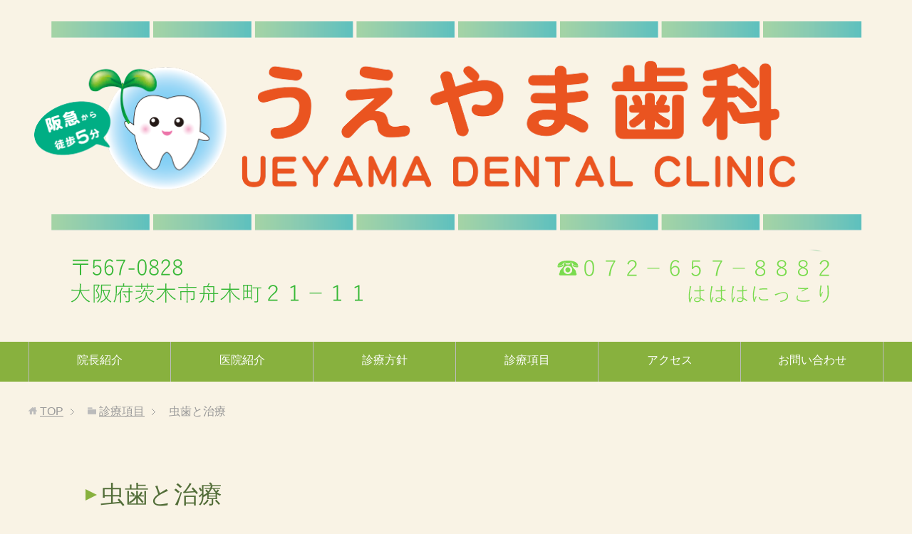

--- FILE ---
content_type: text/css
request_url: https://ueyama-dc.com/wpn/wp-content/themes/keni7_child/base.css?ver=6.2.8
body_size: 855
content:
@charset "UTF-8";

/*子テーマ用「base.css」*/

/*--------------------------------------------------------
h1タイトル
--------------------------------------------------------*/
.section-wrap .article-header h1.section-title{
    position: relative;
    padding-left:1.3rem;
    color:#526d38;

}

.section-wrap .article-header h1.section-title::before{
    content: '';
    width: 0;
    height: 0;
    border: solid 0.5rem transparent;
    border-left: solid 1rem #88b13e;
    position: absolute;
    top: 50%;
    left: 0;
    margin-top: -0.5rem;
}


.archive .section-wrap .article-header h2.section-title{
    position: relative;
    padding-left:1.3rem;
    color:#526d38;

}

.archive .section-wrap .article-header h2.section-title a{
color:#526d38;
}


.archive .section-wrap .article-header h2.section-title::before{
    content: '';
    width: 0;
    height: 0;
    border: solid 0.5rem transparent;
    border-left: solid 1rem #88b13e;
    position: absolute;
    top: 50%;
    left: 0;
    margin-top: -0.5rem;
}



/*--------------------------------------------------------
テーブル
--------------------------------------------------------*/
th{
background-color:#eaf6fd;
}



/*--------------------------------------------------------
サイト全体
--------------------------------------------------------*/

body{
background:#f9f3e5;
}

.section-wrap{
border:inherit;
}


/*--------------------------------------------------------
フッター
--------------------------------------------------------*/

.site-footer-nav{

}

.flogo{
text-align:center;
margin-bottom:2rem;
}


.site-footer-in a{
color:#81511c;
}

.site-footer{
background:#d2e5bf;
}

.f-text{
width:372px;
margin:0 auto;
color:#81511c;
}

.copyright{
background:#526d38;

}

.site-footer-nav li{
background: url(./images/icon/icon-arw-next02.png) left center no-repeat;
}
/*--------------------------------------------------------
グローバルメニュー
--------------------------------------------------------*/

.global-nav,.global-nav-in li a{
background:#88b13e;
}

.home .global-nav{
display:none;
}


/*--------------------------------------------------------
トップページ
--------------------------------------------------------*/

.home .site-header-conts{
}

.home .article-header{
display:none;
}

.t-shinryo{
margin:0 auto;
width:95%;
margin-bottom:4rem;
}

.t-menu{
margin-bottom:3rem;
}


.t-menu-in{
padding:2%;
width:33.333%;
float:left;
box-sizing:border-box;
}

.t-flow{
text-align:center;
margin-bottom:4rem;
}

.t-koumoku{
margin-bottom:3rem;
}


.t-koumoku-in{
padding:2%;
width:33.333%;
float:left;
box-sizing:border-box;
}


.t-ct{
margin-bottom:3rem;
}

.t-ct-txt,.t-mekkin-txt{
font-size:2rem;
}

.t-ct-txt-e{
color:#f07676;
}

.t-mekkin{
margin-bottom:3rem;
}



/*--------------------------------------------------------
トップページ新着情報
--------------------------------------------------------*/

.news-t{
margin-bottom:3rem;
}

.news_contents{
width:100%;
}

.top-news-time{
margin-bottom:0;
display:inline-block;
}

.top-cat-name{
font-size:0.6em;
}

p.top-news-title{
margin-bottom:0;
display:inline-block;
}


.site-footer-conts-area{
padding:1rem 5px;
}



--- FILE ---
content_type: text/css
request_url: https://ueyama-dc.com/wpn/wp-content/themes/keni7_child/rwd.css?ver=6.2.8
body_size: 890
content:
@charset "UTF-8";

/*子テーマ用「rwd.css」*/


/*--------------------------------------------------------
解像度736px以下
--------------------------------------------------------*/
@media
only screen and (max-width : 736px){

/*--------------------------------------------------------
h1タイトル
--------------------------------------------------------*/
.section-wrap .article-header h1.section-title{

margin-left:0;
}


/*--------------------------------------------------------
テーブル
--------------------------------------------------------*/

table.table th,
table.table td{
width:100%;
display:block;
box-sizing:border-box;
}

table.table input,
table.table textarea{
width:inherit;
}

/*--------------------------------------------------------
グローバルメニュー
--------------------------------------------------------*/

.global-nav,
.home .global-nav{
display:block;
}


.icon-gn-menu {
 background: url(./images/icon/icon-gn-menu.png) left center no-repeat;
}

.global-nav-in li a, .global-nav li ul li a {
 background: url(./images/icon/icon-gn-arw.png) 10px center no-repeat;
 padding:1em 1em 1em 2em;
}


.global-nav-panel{
background-color:#88b13e;
}

.global-nav-panel span{
float:left;
margin-top:0;
min-height:40px;
line-height:40px;
}

.icon-gn-menu{
padding-left:50px;
}

.global-nav ul{
background:#fff;
}

.global-nav-in li a{
color:#000;
}



/*--------------------------------------------------------
共通
--------------------------------------------------------*/
.main-body{
margin-top:0;
}

.site-header-conts {
    padding-top: 60px;
}



/*--------------------------------------------------------
フッター
--------------------------------------------------------*/
.f-text{

max-width:100%;
}

/*--------------------------------------------------------
ヘッダー
--------------------------------------------------------*/



.site-title{
 padding:0;
}

.global-nav{
 z-index:1000;
 position:fixed;
}

.global-nav-panel{
padding:5px;
}

.cont{
float:right;
}

.cont-in{
float:right;
}

.cont-in img{
margin-right:10px;
height:40px;
}

.cont-in:first-child img{
margin-right:0;
}

.global-nav ul{
 top:60px;
}

/*--------------------------------------------------------
トップページ
--------------------------------------------------------*/

.home .article-header{
display:none;
}

.t-shinryo{
margin-bottom:1rem;
}

.t-menu{
margin-bottom:1rem;
}


.t-menu-in{
padding:5px;
width:33.333%;
float:left;
box-sizing:border-box;
}

.t-flow{
margin-bottom:1rem;
}

.t-koumoku{
margin-bottom:1rem;
}


.t-koumoku-in{
padding:5px;
width:33.333%;
float:left;
box-sizing:border-box;
}


.t-ct{
margin-bottom:1rem;
}

.t-mekkin{
margin-bottom:1rem;
}

.t-ct-txt,.t-mekkin-txt{
font-size:1.2rem;
}


/*--------------------------------------------------------
トップページ新着情報
--------------------------------------------------------*/

.news_contents{
width:100%;
}

.top-news-time{
margin-bottom:0;
}

.top-cat-name{
font-size:0.6em;
}

.top-news-title{
}


.site-footer-conts-area{
padding:1rem 5px;
}

} /* 736px */



--- FILE ---
content_type: application/javascript
request_url: https://ueyama-dc.com/wpn/wp-content/themes/keni7_child/js/utility-b.js?ver=4.9.4
body_size: 532
content:
jQuery.noConflict();
(function($) {
//京都

		//モバイル用のグローバルメニュー設定
		$(".global-nav-panel").unbind('click');


		$(".btn-global-nav").click(function(){
			$("#menu").toggleClass("show-menu");
		});

		$(".btn-global-nav").click(function(){
			if($("span",this).hasClass("btn-global-nav icon-gn-menu")){
				$("span",this).removeClass("icon-gn-menu").addClass("icon-gn-close");
				$("span",this).text("閉じる");
			} else {
				$("span",this).removeClass("icon-gn-close").addClass("icon-gn-menu");
				$("span",this).text("メニュー");
            }
        });
        
})(jQuery);

